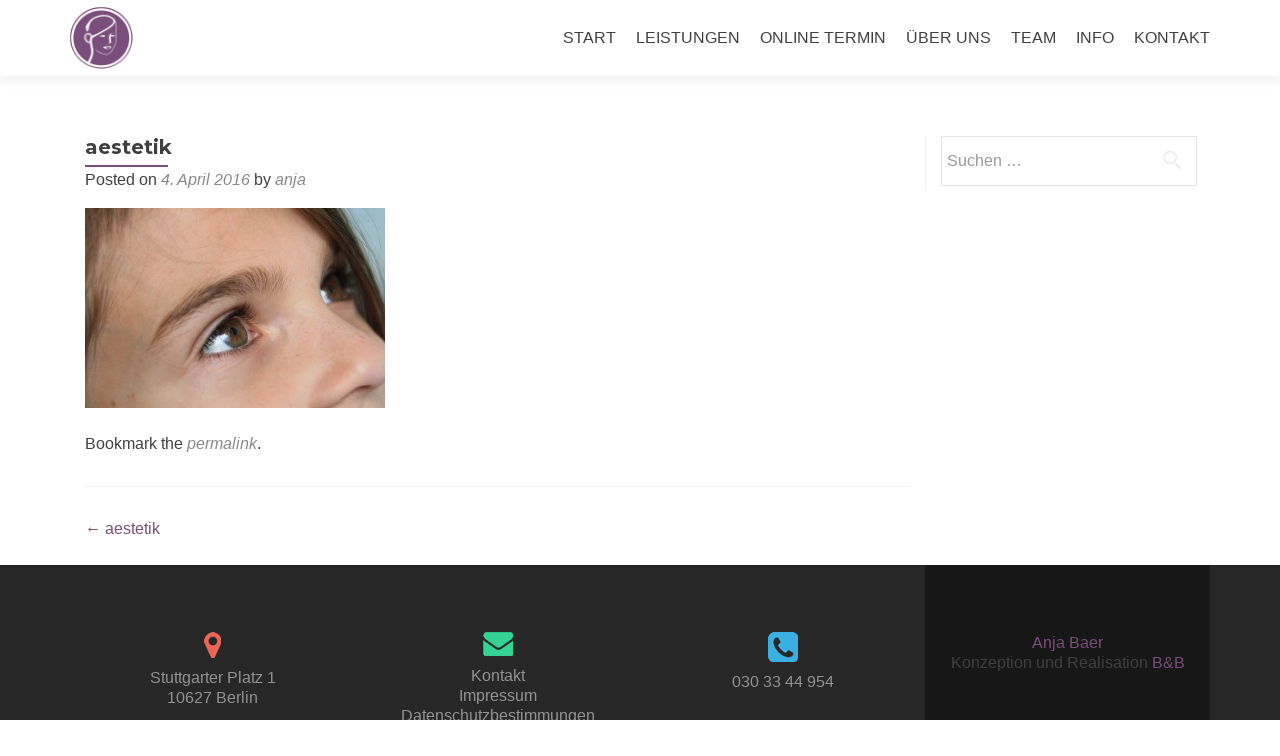

--- FILE ---
content_type: text/html; charset=UTF-8
request_url: https://www.drgerlach-hno.de/aestetik/
body_size: 7353
content:
<!DOCTYPE html>

<html dir="ltr" lang="de"
	prefix="og: https://ogp.me/ns#" >

<head>
<meta charset="UTF-8">
<meta name="viewport" content="width=device-width, initial-scale=1">
<link rel="profile" href="https://gmpg.org/xfn/11">
<link rel="pingback" href="https://www.drgerlach-hno.de/xmlrpc.php">

<!--[if lt IE 9]>
<script src="https://www.drgerlach-hno.de/wp-content/themes/zerif-lite/js/html5.js"></script>
<link rel="stylesheet" href="https://www.drgerlach-hno.de/wp-content/themes/zerif-lite/css/ie.css" type="text/css">
<![endif]-->

<title>aestetik | Dr. med. Karin Gerlach</title>

		<!-- All in One SEO 4.4.3 - aioseo.com -->
		<meta name="robots" content="max-image-preview:large" />
		<link rel="canonical" href="https://www.drgerlach-hno.de/aestetik/" />
		<meta name="generator" content="All in One SEO (AIOSEO) 4.4.3" />
		<meta property="og:locale" content="de_DE" />
		<meta property="og:site_name" content="Dr. med. Karin Gerlach | HNO Praxis" />
		<meta property="og:type" content="article" />
		<meta property="og:title" content="aestetik | Dr. med. Karin Gerlach" />
		<meta property="og:url" content="https://www.drgerlach-hno.de/aestetik/" />
		<meta property="article:published_time" content="2016-04-04T10:49:37+00:00" />
		<meta property="article:modified_time" content="2016-04-04T10:49:37+00:00" />
		<meta name="twitter:card" content="summary" />
		<meta name="twitter:title" content="aestetik | Dr. med. Karin Gerlach" />
		<script type="application/ld+json" class="aioseo-schema">
			{"@context":"https:\/\/schema.org","@graph":[{"@type":"BreadcrumbList","@id":"https:\/\/www.drgerlach-hno.de\/aestetik\/#breadcrumblist","itemListElement":[{"@type":"ListItem","@id":"https:\/\/www.drgerlach-hno.de\/#listItem","position":1,"item":{"@type":"WebPage","@id":"https:\/\/www.drgerlach-hno.de\/","name":"Startseite","description":"HNO Praxis","url":"https:\/\/www.drgerlach-hno.de\/"},"nextItem":"https:\/\/www.drgerlach-hno.de\/aestetik\/#listItem"},{"@type":"ListItem","@id":"https:\/\/www.drgerlach-hno.de\/aestetik\/#listItem","position":2,"item":{"@type":"WebPage","@id":"https:\/\/www.drgerlach-hno.de\/aestetik\/","name":"aestetik","url":"https:\/\/www.drgerlach-hno.de\/aestetik\/"},"previousItem":"https:\/\/www.drgerlach-hno.de\/#listItem"}]},{"@type":"ItemPage","@id":"https:\/\/www.drgerlach-hno.de\/aestetik\/#itempage","url":"https:\/\/www.drgerlach-hno.de\/aestetik\/","name":"aestetik | Dr. med. Karin Gerlach","inLanguage":"de-DE","isPartOf":{"@id":"https:\/\/www.drgerlach-hno.de\/#website"},"breadcrumb":{"@id":"https:\/\/www.drgerlach-hno.de\/aestetik\/#breadcrumblist"},"author":{"@id":"https:\/\/www.drgerlach-hno.de\/author\/anja\/#author"},"creator":{"@id":"https:\/\/www.drgerlach-hno.de\/author\/anja\/#author"},"datePublished":"2016-04-04T10:49:37+02:00","dateModified":"2016-04-04T10:49:37+02:00"},{"@type":"Organization","@id":"https:\/\/www.drgerlach-hno.de\/#organization","name":"Dr. med. Karin Gerlach","url":"https:\/\/www.drgerlach-hno.de\/"},{"@type":"Person","@id":"https:\/\/www.drgerlach-hno.de\/author\/anja\/#author","url":"https:\/\/www.drgerlach-hno.de\/author\/anja\/","name":"anja","image":{"@type":"ImageObject","@id":"https:\/\/www.drgerlach-hno.de\/aestetik\/#authorImage","url":"https:\/\/secure.gravatar.com\/avatar\/1a2b29caacd0348ae0ba76234efe5ab0?s=96&d=mm&r=g","width":96,"height":96,"caption":"anja"}},{"@type":"WebSite","@id":"https:\/\/www.drgerlach-hno.de\/#website","url":"https:\/\/www.drgerlach-hno.de\/","name":"Dr. med. Karin Gerlach","description":"HNO Praxis","inLanguage":"de-DE","publisher":{"@id":"https:\/\/www.drgerlach-hno.de\/#organization"}}]}
		</script>
		<!-- All in One SEO -->

<link rel='dns-prefetch' href='//www.drgerlach-hno.de' />
<link rel='dns-prefetch' href='//netdna.bootstrapcdn.com' />
<link rel='dns-prefetch' href='//fonts.googleapis.com' />
<link rel='dns-prefetch' href='//s.w.org' />
<link rel="alternate" type="application/rss+xml" title="Dr. med. Karin Gerlach &raquo; Feed" href="https://www.drgerlach-hno.de/feed/" />
<script type="text/javascript">
window._wpemojiSettings = {"baseUrl":"https:\/\/s.w.org\/images\/core\/emoji\/14.0.0\/72x72\/","ext":".png","svgUrl":"https:\/\/s.w.org\/images\/core\/emoji\/14.0.0\/svg\/","svgExt":".svg","source":{"concatemoji":"https:\/\/www.drgerlach-hno.de\/wp-includes\/js\/wp-emoji-release.min.js?ver=6.0.11"}};
/*! This file is auto-generated */
!function(e,a,t){var n,r,o,i=a.createElement("canvas"),p=i.getContext&&i.getContext("2d");function s(e,t){var a=String.fromCharCode,e=(p.clearRect(0,0,i.width,i.height),p.fillText(a.apply(this,e),0,0),i.toDataURL());return p.clearRect(0,0,i.width,i.height),p.fillText(a.apply(this,t),0,0),e===i.toDataURL()}function c(e){var t=a.createElement("script");t.src=e,t.defer=t.type="text/javascript",a.getElementsByTagName("head")[0].appendChild(t)}for(o=Array("flag","emoji"),t.supports={everything:!0,everythingExceptFlag:!0},r=0;r<o.length;r++)t.supports[o[r]]=function(e){if(!p||!p.fillText)return!1;switch(p.textBaseline="top",p.font="600 32px Arial",e){case"flag":return s([127987,65039,8205,9895,65039],[127987,65039,8203,9895,65039])?!1:!s([55356,56826,55356,56819],[55356,56826,8203,55356,56819])&&!s([55356,57332,56128,56423,56128,56418,56128,56421,56128,56430,56128,56423,56128,56447],[55356,57332,8203,56128,56423,8203,56128,56418,8203,56128,56421,8203,56128,56430,8203,56128,56423,8203,56128,56447]);case"emoji":return!s([129777,127995,8205,129778,127999],[129777,127995,8203,129778,127999])}return!1}(o[r]),t.supports.everything=t.supports.everything&&t.supports[o[r]],"flag"!==o[r]&&(t.supports.everythingExceptFlag=t.supports.everythingExceptFlag&&t.supports[o[r]]);t.supports.everythingExceptFlag=t.supports.everythingExceptFlag&&!t.supports.flag,t.DOMReady=!1,t.readyCallback=function(){t.DOMReady=!0},t.supports.everything||(n=function(){t.readyCallback()},a.addEventListener?(a.addEventListener("DOMContentLoaded",n,!1),e.addEventListener("load",n,!1)):(e.attachEvent("onload",n),a.attachEvent("onreadystatechange",function(){"complete"===a.readyState&&t.readyCallback()})),(e=t.source||{}).concatemoji?c(e.concatemoji):e.wpemoji&&e.twemoji&&(c(e.twemoji),c(e.wpemoji)))}(window,document,window._wpemojiSettings);
</script>
<style type="text/css">
img.wp-smiley,
img.emoji {
	display: inline !important;
	border: none !important;
	box-shadow: none !important;
	height: 1em !important;
	width: 1em !important;
	margin: 0 0.07em !important;
	vertical-align: -0.1em !important;
	background: none !important;
	padding: 0 !important;
}
</style>
	<link rel='stylesheet' id='wp-block-library-css'  href='https://www.drgerlach-hno.de/wp-includes/css/dist/block-library/style.min.css?ver=6.0.11' type='text/css' media='all' />
<style id='global-styles-inline-css' type='text/css'>
body{--wp--preset--color--black: #000000;--wp--preset--color--cyan-bluish-gray: #abb8c3;--wp--preset--color--white: #ffffff;--wp--preset--color--pale-pink: #f78da7;--wp--preset--color--vivid-red: #cf2e2e;--wp--preset--color--luminous-vivid-orange: #ff6900;--wp--preset--color--luminous-vivid-amber: #fcb900;--wp--preset--color--light-green-cyan: #7bdcb5;--wp--preset--color--vivid-green-cyan: #00d084;--wp--preset--color--pale-cyan-blue: #8ed1fc;--wp--preset--color--vivid-cyan-blue: #0693e3;--wp--preset--color--vivid-purple: #9b51e0;--wp--preset--gradient--vivid-cyan-blue-to-vivid-purple: linear-gradient(135deg,rgba(6,147,227,1) 0%,rgb(155,81,224) 100%);--wp--preset--gradient--light-green-cyan-to-vivid-green-cyan: linear-gradient(135deg,rgb(122,220,180) 0%,rgb(0,208,130) 100%);--wp--preset--gradient--luminous-vivid-amber-to-luminous-vivid-orange: linear-gradient(135deg,rgba(252,185,0,1) 0%,rgba(255,105,0,1) 100%);--wp--preset--gradient--luminous-vivid-orange-to-vivid-red: linear-gradient(135deg,rgba(255,105,0,1) 0%,rgb(207,46,46) 100%);--wp--preset--gradient--very-light-gray-to-cyan-bluish-gray: linear-gradient(135deg,rgb(238,238,238) 0%,rgb(169,184,195) 100%);--wp--preset--gradient--cool-to-warm-spectrum: linear-gradient(135deg,rgb(74,234,220) 0%,rgb(151,120,209) 20%,rgb(207,42,186) 40%,rgb(238,44,130) 60%,rgb(251,105,98) 80%,rgb(254,248,76) 100%);--wp--preset--gradient--blush-light-purple: linear-gradient(135deg,rgb(255,206,236) 0%,rgb(152,150,240) 100%);--wp--preset--gradient--blush-bordeaux: linear-gradient(135deg,rgb(254,205,165) 0%,rgb(254,45,45) 50%,rgb(107,0,62) 100%);--wp--preset--gradient--luminous-dusk: linear-gradient(135deg,rgb(255,203,112) 0%,rgb(199,81,192) 50%,rgb(65,88,208) 100%);--wp--preset--gradient--pale-ocean: linear-gradient(135deg,rgb(255,245,203) 0%,rgb(182,227,212) 50%,rgb(51,167,181) 100%);--wp--preset--gradient--electric-grass: linear-gradient(135deg,rgb(202,248,128) 0%,rgb(113,206,126) 100%);--wp--preset--gradient--midnight: linear-gradient(135deg,rgb(2,3,129) 0%,rgb(40,116,252) 100%);--wp--preset--duotone--dark-grayscale: url('#wp-duotone-dark-grayscale');--wp--preset--duotone--grayscale: url('#wp-duotone-grayscale');--wp--preset--duotone--purple-yellow: url('#wp-duotone-purple-yellow');--wp--preset--duotone--blue-red: url('#wp-duotone-blue-red');--wp--preset--duotone--midnight: url('#wp-duotone-midnight');--wp--preset--duotone--magenta-yellow: url('#wp-duotone-magenta-yellow');--wp--preset--duotone--purple-green: url('#wp-duotone-purple-green');--wp--preset--duotone--blue-orange: url('#wp-duotone-blue-orange');--wp--preset--font-size--small: 13px;--wp--preset--font-size--medium: 20px;--wp--preset--font-size--large: 36px;--wp--preset--font-size--x-large: 42px;}.has-black-color{color: var(--wp--preset--color--black) !important;}.has-cyan-bluish-gray-color{color: var(--wp--preset--color--cyan-bluish-gray) !important;}.has-white-color{color: var(--wp--preset--color--white) !important;}.has-pale-pink-color{color: var(--wp--preset--color--pale-pink) !important;}.has-vivid-red-color{color: var(--wp--preset--color--vivid-red) !important;}.has-luminous-vivid-orange-color{color: var(--wp--preset--color--luminous-vivid-orange) !important;}.has-luminous-vivid-amber-color{color: var(--wp--preset--color--luminous-vivid-amber) !important;}.has-light-green-cyan-color{color: var(--wp--preset--color--light-green-cyan) !important;}.has-vivid-green-cyan-color{color: var(--wp--preset--color--vivid-green-cyan) !important;}.has-pale-cyan-blue-color{color: var(--wp--preset--color--pale-cyan-blue) !important;}.has-vivid-cyan-blue-color{color: var(--wp--preset--color--vivid-cyan-blue) !important;}.has-vivid-purple-color{color: var(--wp--preset--color--vivid-purple) !important;}.has-black-background-color{background-color: var(--wp--preset--color--black) !important;}.has-cyan-bluish-gray-background-color{background-color: var(--wp--preset--color--cyan-bluish-gray) !important;}.has-white-background-color{background-color: var(--wp--preset--color--white) !important;}.has-pale-pink-background-color{background-color: var(--wp--preset--color--pale-pink) !important;}.has-vivid-red-background-color{background-color: var(--wp--preset--color--vivid-red) !important;}.has-luminous-vivid-orange-background-color{background-color: var(--wp--preset--color--luminous-vivid-orange) !important;}.has-luminous-vivid-amber-background-color{background-color: var(--wp--preset--color--luminous-vivid-amber) !important;}.has-light-green-cyan-background-color{background-color: var(--wp--preset--color--light-green-cyan) !important;}.has-vivid-green-cyan-background-color{background-color: var(--wp--preset--color--vivid-green-cyan) !important;}.has-pale-cyan-blue-background-color{background-color: var(--wp--preset--color--pale-cyan-blue) !important;}.has-vivid-cyan-blue-background-color{background-color: var(--wp--preset--color--vivid-cyan-blue) !important;}.has-vivid-purple-background-color{background-color: var(--wp--preset--color--vivid-purple) !important;}.has-black-border-color{border-color: var(--wp--preset--color--black) !important;}.has-cyan-bluish-gray-border-color{border-color: var(--wp--preset--color--cyan-bluish-gray) !important;}.has-white-border-color{border-color: var(--wp--preset--color--white) !important;}.has-pale-pink-border-color{border-color: var(--wp--preset--color--pale-pink) !important;}.has-vivid-red-border-color{border-color: var(--wp--preset--color--vivid-red) !important;}.has-luminous-vivid-orange-border-color{border-color: var(--wp--preset--color--luminous-vivid-orange) !important;}.has-luminous-vivid-amber-border-color{border-color: var(--wp--preset--color--luminous-vivid-amber) !important;}.has-light-green-cyan-border-color{border-color: var(--wp--preset--color--light-green-cyan) !important;}.has-vivid-green-cyan-border-color{border-color: var(--wp--preset--color--vivid-green-cyan) !important;}.has-pale-cyan-blue-border-color{border-color: var(--wp--preset--color--pale-cyan-blue) !important;}.has-vivid-cyan-blue-border-color{border-color: var(--wp--preset--color--vivid-cyan-blue) !important;}.has-vivid-purple-border-color{border-color: var(--wp--preset--color--vivid-purple) !important;}.has-vivid-cyan-blue-to-vivid-purple-gradient-background{background: var(--wp--preset--gradient--vivid-cyan-blue-to-vivid-purple) !important;}.has-light-green-cyan-to-vivid-green-cyan-gradient-background{background: var(--wp--preset--gradient--light-green-cyan-to-vivid-green-cyan) !important;}.has-luminous-vivid-amber-to-luminous-vivid-orange-gradient-background{background: var(--wp--preset--gradient--luminous-vivid-amber-to-luminous-vivid-orange) !important;}.has-luminous-vivid-orange-to-vivid-red-gradient-background{background: var(--wp--preset--gradient--luminous-vivid-orange-to-vivid-red) !important;}.has-very-light-gray-to-cyan-bluish-gray-gradient-background{background: var(--wp--preset--gradient--very-light-gray-to-cyan-bluish-gray) !important;}.has-cool-to-warm-spectrum-gradient-background{background: var(--wp--preset--gradient--cool-to-warm-spectrum) !important;}.has-blush-light-purple-gradient-background{background: var(--wp--preset--gradient--blush-light-purple) !important;}.has-blush-bordeaux-gradient-background{background: var(--wp--preset--gradient--blush-bordeaux) !important;}.has-luminous-dusk-gradient-background{background: var(--wp--preset--gradient--luminous-dusk) !important;}.has-pale-ocean-gradient-background{background: var(--wp--preset--gradient--pale-ocean) !important;}.has-electric-grass-gradient-background{background: var(--wp--preset--gradient--electric-grass) !important;}.has-midnight-gradient-background{background: var(--wp--preset--gradient--midnight) !important;}.has-small-font-size{font-size: var(--wp--preset--font-size--small) !important;}.has-medium-font-size{font-size: var(--wp--preset--font-size--medium) !important;}.has-large-font-size{font-size: var(--wp--preset--font-size--large) !important;}.has-x-large-font-size{font-size: var(--wp--preset--font-size--x-large) !important;}
</style>
<link rel='stylesheet' id='font-awesome-css'  href='//netdna.bootstrapcdn.com/font-awesome/4.1.0/css/font-awesome.css' type='text/css' media='screen' />
<link rel='stylesheet' id='zerif_font-css'  href='//fonts.googleapis.com/css?family=Lato%3A300%2C400%2C700%2C400italic%7CMontserrat%3A700%7CHomemade+Apple&#038;subset=latin%2Clatin-ext' type='text/css' media='all' />
<link rel='stylesheet' id='zerif_font_all-css'  href='//fonts.googleapis.com/css?family=Open+Sans%3A400%2C300%2C300italic%2C400italic%2C600italic%2C600%2C700%2C700italic%2C800%2C800italic&#038;ver=6.0.11' type='text/css' media='all' />
<link rel='stylesheet' id='zerif_bootstrap_style-css'  href='https://www.drgerlach-hno.de/wp-content/themes/zerif-lite/css/bootstrap.css?ver=6.0.11' type='text/css' media='all' />
<link rel='stylesheet' id='zerif_fontawesome-css'  href='https://www.drgerlach-hno.de/wp-content/themes/zerif-lite/css/font-awesome.min.css?ver=v1' type='text/css' media='all' />
<link rel='stylesheet' id='zerif_pixeden_style-css'  href='https://www.drgerlach-hno.de/wp-content/themes/zerif-lite/css/pixeden-icons.css?ver=v1' type='text/css' media='all' />
<link rel='stylesheet' id='zerif_style-css'  href='https://www.drgerlach-hno.de/wp-content/themes/zerif-lite/style.css?ver=v1' type='text/css' media='all' />
<link rel='stylesheet' id='zerif_responsive_style-css'  href='https://www.drgerlach-hno.de/wp-content/themes/zerif-lite/css/responsive.css?ver=v1' type='text/css' media='all' />
<script type='text/javascript' src='https://www.drgerlach-hno.de/wp-includes/js/jquery/jquery.min.js?ver=3.6.0' id='jquery-core-js'></script>
<script type='text/javascript' src='https://www.drgerlach-hno.de/wp-includes/js/jquery/jquery-migrate.min.js?ver=3.3.2' id='jquery-migrate-js'></script>
<link rel="https://api.w.org/" href="https://www.drgerlach-hno.de/wp-json/" /><link rel="alternate" type="application/json" href="https://www.drgerlach-hno.de/wp-json/wp/v2/media/478" /><link rel="EditURI" type="application/rsd+xml" title="RSD" href="https://www.drgerlach-hno.de/xmlrpc.php?rsd" />
<link rel="wlwmanifest" type="application/wlwmanifest+xml" href="https://www.drgerlach-hno.de/wp-includes/wlwmanifest.xml" /> 
<meta name="generator" content="WordPress 6.0.11" />
<link rel='shortlink' href='https://www.drgerlach-hno.de/?p=478' />
<link rel="alternate" type="application/json+oembed" href="https://www.drgerlach-hno.de/wp-json/oembed/1.0/embed?url=https%3A%2F%2Fwww.drgerlach-hno.de%2Faestetik%2F" />
<link rel="alternate" type="text/xml+oembed" href="https://www.drgerlach-hno.de/wp-json/oembed/1.0/embed?url=https%3A%2F%2Fwww.drgerlach-hno.de%2Faestetik%2F&#038;format=xml" />

<style>
.scroll-back-to-top-wrapper {
    position: fixed;
	opacity: 0;
	visibility: hidden;
	overflow: hidden;
	text-align: center;
	z-index: 99999999;
    background-color: #777777;
	color: #eeeeee;
	width: 50px;
	height: 48px;
	line-height: 48px;
	right: 30px;
	bottom: 30px;
	padding-top: 2px;
	border-top-left-radius: 10px;
	border-top-right-radius: 10px;
	border-bottom-right-radius: 10px;
	border-bottom-left-radius: 10px;
	-webkit-transition: all 0.5s ease-in-out;
	-moz-transition: all 0.5s ease-in-out;
	-ms-transition: all 0.5s ease-in-out;
	-o-transition: all 0.5s ease-in-out;
	transition: all 0.5s ease-in-out;
}
.scroll-back-to-top-wrapper:hover {
	background-color: #888888;
  color: #eeeeee;
}
.scroll-back-to-top-wrapper.show {
    visibility:visible;
    cursor:pointer;
	opacity: 1.0;
}
.scroll-back-to-top-wrapper i.fa {
	line-height: inherit;
}
.scroll-back-to-top-wrapper .fa-lg {
	vertical-align: 0;
}
</style><style type="text/css" id="custom-background-css">
body.custom-background { background-image: url("https://www.drgerlach-hno.de/wp-content/uploads/2015/12/MG_6906.jpg"); background-position: center center; background-size: contain; background-repeat: no-repeat; background-attachment: scroll; }
</style>
	<link rel="icon" href="https://www.drgerlach-hno.de/wp-content/uploads/2015/08/cropped-logo-1-32x32.png" sizes="32x32" />
<link rel="icon" href="https://www.drgerlach-hno.de/wp-content/uploads/2015/08/cropped-logo-1-192x192.png" sizes="192x192" />
<link rel="apple-touch-icon" href="https://www.drgerlach-hno.de/wp-content/uploads/2015/08/cropped-logo-1-180x180.png" />
<meta name="msapplication-TileImage" content="https://www.drgerlach-hno.de/wp-content/uploads/2015/08/cropped-logo-1-270x270.png" />

</head>


	<body data-rsssl=1 class="attachment attachment-template-default single single-attachment postid-478 attachmentid-478 attachment-jpeg" >



<div id="mobilebgfix">
	<div class="mobile-bg-fix-img-wrap">
		<div class="mobile-bg-fix-img"></div>
	</div>
	<div class="mobile-bg-fix-whole-site">


<header id="home" class="header">

	<div id="main-nav" class="navbar navbar-inverse bs-docs-nav" role="banner">

		<div class="container">

			<div class="navbar-header responsive-logo">

				<button class="navbar-toggle collapsed" type="button" data-toggle="collapse" data-target=".bs-navbar-collapse">

				<span class="sr-only">Toggle navigation</span>

				<span class="icon-bar"></span>

				<span class="icon-bar"></span>

				<span class="icon-bar"></span>

				</button>

				<a href="https://www.drgerlach-hno.de/" class="navbar-brand"><img src="https://www.drgerlach-hno.de/wp-content/uploads/2015/08/logo.png" alt="Dr. med. Karin Gerlach"></a>
			</div>

			<nav class="navbar-collapse bs-navbar-collapse collapse" role="navigation"   id="site-navigation">
				<a class="screen-reader-text skip-link" href="#content">Skip to content</a>
				<ul id="menu-neu" class="nav navbar-nav navbar-right responsive-nav main-nav-list"><li id="menu-item-431" class="menu-item menu-item-type-custom menu-item-object-custom menu-item-home menu-item-431"><a href="https://www.drgerlach-hno.de/#home">START</a></li>
<li id="menu-item-432" class="menu-item menu-item-type-custom menu-item-object-custom menu-item-home menu-item-432"><a href="https://www.drgerlach-hno.de/#focus">LEISTUNGEN</a></li>
<li id="menu-item-453" class="menu-item menu-item-type-custom menu-item-object-custom menu-item-453"><a target="_blank" rel="noopener" href="https://www.doctolib.de/facharzt-fur-hno/stuttgarter-platz-1-10627-berlin/karin-gerlach">ONLINE TERMIN</a></li>
<li id="menu-item-434" class="menu-item menu-item-type-custom menu-item-object-custom menu-item-home menu-item-434"><a href="https://www.drgerlach-hno.de/#aboutus">ÜBER UNS</a></li>
<li id="menu-item-435" class="menu-item menu-item-type-custom menu-item-object-custom menu-item-home menu-item-435"><a href="https://www.drgerlach-hno.de/#team">TEAM</a></li>
<li id="menu-item-436" class="menu-item menu-item-type-custom menu-item-object-custom menu-item-home menu-item-436"><a href="https://www.drgerlach-hno.de/#testimonials">INFO</a></li>
<li id="menu-item-437" class="menu-item menu-item-type-custom menu-item-object-custom menu-item-home menu-item-437"><a href="https://www.drgerlach-hno.de/#contact">KONTAKT</a></li>
</ul>			</nav>

		</div>

	</div>
	<!-- / END TOP BAR -->
<div class="clear"></div>

</header> <!-- / END HOME SECTION  -->

<div id="content" class="site-content">

	<div class="container">
		<div class="content-left-wrap col-md-9">
			<div id="primary" class="content-area">
				<main id="main" class="site-main" role="main">
				<article id="post-478" class="post-478 attachment type-attachment status-inherit hentry">	<header class="entry-header">		<h1 class="entry-title">aestetik</h1>		<div class="entry-meta">			<span class="posted-on">Posted on <a href="https://www.drgerlach-hno.de/aestetik/" rel="bookmark"><time class="entry-date published" datetime="2016-04-04T12:49:37+02:00">4. April 2016</time></a></span><span class="byline"> by <span class="author vcard"><a class="url fn n" href="https://www.drgerlach-hno.de/author/anja/">anja</a></span></span>		</div><!-- .entry-meta -->	</header><!-- .entry-header -->	<div class="entry-content">		<p class="attachment"><a href='https://www.drgerlach-hno.de/wp-content/uploads/2016/04/aestetik.jpg'><img width="300" height="200" src="https://www.drgerlach-hno.de/wp-content/uploads/2016/04/aestetik-300x200.jpg" class="attachment-medium size-medium" alt="" loading="lazy" srcset="https://www.drgerlach-hno.de/wp-content/uploads/2016/04/aestetik-300x200.jpg 300w, https://www.drgerlach-hno.de/wp-content/uploads/2016/04/aestetik.jpg 640w" sizes="(max-width: 300px) 100vw, 300px" /></a></p>
	</div><!-- .entry-content -->	<footer class="entry-footer">		Bookmark the <a href="https://www.drgerlach-hno.de/aestetik/" rel="bookmark">permalink</a>.			</footer><!-- .entry-footer --></article><!-- #post-## -->
	<nav class="navigation post-navigation" role="navigation">

		<h2 class="screen-reader-text">Post navigation</h2>

		<div class="nav-links">

			<div class="nav-previous"><a href="https://www.drgerlach-hno.de/aestetik/" rel="prev"><span class="meta-nav">&larr;</span> aestetik</a></div>
		</div><!-- .nav-links -->

	</nav><!-- .navigation -->

					</main><!-- #main -->
			</div><!-- #primary -->
		</div>
		<div class="sidebar-wrap col-md-3 content-left-wrap">
				<div id="secondary" class="widget-area" role="complementary">		<aside id="search-2" class="widget widget_search"><form role="search" method="get" class="search-form" action="https://www.drgerlach-hno.de/">
				<label>
					<span class="screen-reader-text">Suche nach:</span>
					<input type="search" class="search-field" placeholder="Suchen …" value="" name="s" />
				</label>
				<input type="submit" class="search-submit" value="Suchen" />
			</form></aside>	</div><!-- #secondary -->		</div><!-- .sidebar-wrap -->
	</div><!-- .container -->

</div><!-- .site-content -->

<footer id="footer" role="contentinfo">


<div class="container">

	<div class="col-md-3 company-details"><div class="icon-top red-text"><img src="https://www.drgerlach-hno.de/wp-content/themes/zerif-lite/images/map25-redish.png" alt="" /></div><a href="https://www.drgerlach-hno.de/impressum/">Stuttgarter Platz 1<br />10627 Berlin</a></div><div class="col-md-3 company-details"><div class="icon-top green-text"><img src="https://www.drgerlach-hno.de/wp-content/themes/zerif-lite/images/envelope4-green.png" alt="" /></div><a href="mailto:info@drgerlach-hno.de">Kontakt</a><br />
<a href="https://www.drgerlach-hno.de/impressum/">Impressum</a><br />
<a href="https://www.drgerlach-hno.de/datenschutz/">Datenschutzbestimmungen</a></div><div class="col-md-3 company-details"><div class="icon-top blue-text"><img src="https://www.drgerlach-hno.de/wp-content/themes/zerif-lite/images/telephone65-blue.png" alt="" /></div><a href="tel: 030 33 44 954">030  33 44 954</a></div><div class="col-md-3 copyright">					<a href="http://www.homepage-bb.de/" target="_blank" rel="nofollow">Anja Baer</a><br> Konzeption und Realisation <a href="http://www.homepage-bb.de" title="Anja Baer" target="_blank" rel="nofollow">B&B</a>
					</div>
</div> <!-- / END CONTAINER -->

</footer> <!-- / END FOOOTER  -->


	</div><!-- mobile-bg-fix-whole-site -->
</div><!-- .mobile-bg-fix-wrap -->


<div class="scroll-back-to-top-wrapper">
	<span class="scroll-back-to-top-inner">
					<i class="fa fa-2x fa-arrow-circle-up"></i>
			</span>
</div><script type='text/javascript' id='scroll-back-to-top-js-extra'>
/* <![CDATA[ */
var scrollBackToTop = {"scrollDuration":"500","fadeDuration":"0.5"};
/* ]]> */
</script>
<script type='text/javascript' src='https://www.drgerlach-hno.de/wp-content/plugins/scroll-back-to-top/assets/js/scroll-back-to-top.js' id='scroll-back-to-top-js'></script>
<script type='text/javascript' src='https://www.drgerlach-hno.de/wp-content/themes/zerif-lite/js/bootstrap.min.js?ver=20120206' id='zerif_bootstrap_script-js'></script>
<script type='text/javascript' src='https://www.drgerlach-hno.de/wp-content/themes/zerif-lite/js/jquery.knob.js?ver=20120206' id='zerif_knob_nav-js'></script>
<script type='text/javascript' src='https://www.drgerlach-hno.de/wp-content/themes/zerif-lite/js/smoothscroll.js?ver=20120206' id='zerif_smoothscroll-js'></script>
<script type='text/javascript' src='https://www.drgerlach-hno.de/wp-content/themes/zerif-lite/js/scrollReveal.js?ver=20120206' id='zerif_scrollReveal_script-js'></script>
<script type='text/javascript' src='https://www.drgerlach-hno.de/wp-content/themes/zerif-lite/js/zerif.js?ver=20120206' id='zerif_script-js'></script>

</body>

</html>